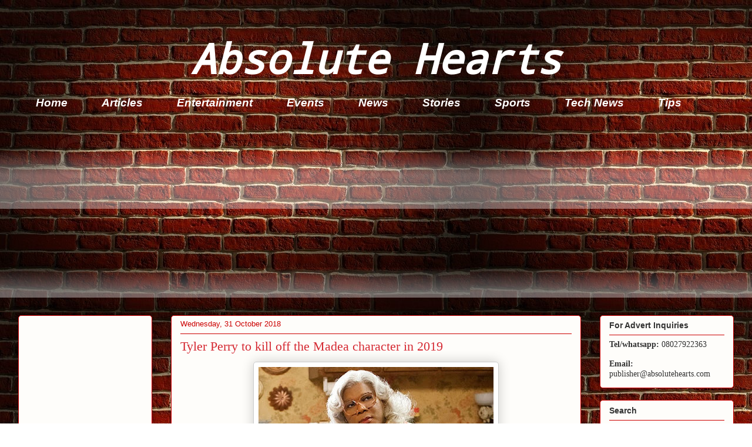

--- FILE ---
content_type: text/html; charset=UTF-8
request_url: https://www.absolutehearts.com/2018/10/tyler-perry-to-kill-off-madea-character-in-2019.html
body_size: 18411
content:
<!DOCTYPE html>
<html class='v2' dir='ltr' xmlns='http://www.w3.org/1999/xhtml' xmlns:b='http://www.google.com/2005/gml/b' xmlns:data='http://www.google.com/2005/gml/data' xmlns:expr='http://www.google.com/2005/gml/expr'>
<head>
<link href='https://www.blogger.com/static/v1/widgets/335934321-css_bundle_v2.css' rel='stylesheet' type='text/css'/>
<!-- Global site tag (gtag.js) - Google Analytics -->
<script async='async' src='https://www.googletagmanager.com/gtag/js?id=UA-63608272-1'></script>
<script>
  window.dataLayer = window.dataLayer || [];
  function gtag(){dataLayer.push(arguments);}
  gtag('js', new Date());

  gtag('config', 'UA-63608272-1');
</script>
<meta content='fm7Zc-xTano3VGyxnVrZ76rwZ9uz5PlGI1pq-oqxlrY' name='google-site-verification'/>
<meta content='gHabzh_kkhqovR-o3QOBkIPdFZE' name='alexaVerifyID'/>
<meta content='width=1100' name='viewport'/>
<meta content='text/html; charset=UTF-8' http-equiv='Content-Type'/>
<meta content='blogger' name='generator'/>
<link href='https://www.absolutehearts.com/favicon.ico' rel='icon' type='image/x-icon'/>
<link href='https://www.absolutehearts.com/2018/10/tyler-perry-to-kill-off-madea-character-in-2019.html' rel='canonical'/>
<link rel="alternate" type="application/atom+xml" title="Absolute Hearts - Atom" href="https://www.absolutehearts.com/feeds/posts/default" />
<link rel="alternate" type="application/rss+xml" title="Absolute Hearts - RSS" href="https://www.absolutehearts.com/feeds/posts/default?alt=rss" />
<link rel="service.post" type="application/atom+xml" title="Absolute Hearts - Atom" href="https://www.blogger.com/feeds/5338966695755186602/posts/default" />

<link rel="alternate" type="application/atom+xml" title="Absolute Hearts - Atom" href="https://www.absolutehearts.com/feeds/254791596826689148/comments/default" />
<!--Can't find substitution for tag [blog.ieCssRetrofitLinks]-->
<link href='https://blogger.googleusercontent.com/img/b/R29vZ2xl/AVvXsEg8uEK2eMbgq86UWmT8Fv2Fn8xC_asB5HFhQgXUJg1xKbqwCpw7nkK70AI45wp6jJCLHQxeolLrBV5NTSV0UmAEBvZgK44Embpw7RBLWlgi4slceOw5DloIfdGmY4CEtC7STcwPkVhtgA0/s400/Tyler+Perry-absolute+hearts.jpg' rel='image_src'/>
<meta content='According to Tyler Perry, the days of his famous onscreen character Madea are coming to an end.' name='description'/>
<meta content='https://www.absolutehearts.com/2018/10/tyler-perry-to-kill-off-madea-character-in-2019.html' property='og:url'/>
<meta content='Tyler Perry to kill off the Madea character in 2019' property='og:title'/>
<meta content='According to Tyler Perry, the days of his famous onscreen character Madea are coming to an end.' property='og:description'/>
<meta content='https://blogger.googleusercontent.com/img/b/R29vZ2xl/AVvXsEg8uEK2eMbgq86UWmT8Fv2Fn8xC_asB5HFhQgXUJg1xKbqwCpw7nkK70AI45wp6jJCLHQxeolLrBV5NTSV0UmAEBvZgK44Embpw7RBLWlgi4slceOw5DloIfdGmY4CEtC7STcwPkVhtgA0/w1200-h630-p-k-no-nu/Tyler+Perry-absolute+hearts.jpg' property='og:image'/>
<title>Absolute Hearts: Tyler Perry to kill off the Madea character in 2019</title>
<style type='text/css'>@font-face{font-family:'Droid Sans Mono';font-style:normal;font-weight:400;font-display:swap;src:url(//fonts.gstatic.com/s/droidsansmono/v21/6NUO8FuJNQ2MbkrZ5-J8lKFrp7pRef2rUGIW9g.woff2)format('woff2');unicode-range:U+0000-00FF,U+0131,U+0152-0153,U+02BB-02BC,U+02C6,U+02DA,U+02DC,U+0304,U+0308,U+0329,U+2000-206F,U+20AC,U+2122,U+2191,U+2193,U+2212,U+2215,U+FEFF,U+FFFD;}</style>
<style id='page-skin-1' type='text/css'><!--
/*
-----------------------------------------------
Blogger Template Style
Name:     Awesome Inc.
Designer: Tina Chen
URL:      tinachen.org
----------------------------------------------- */
/* Variable definitions
====================
<Variable name="keycolor" description="Main Color" type="color" default="#ffffff"/>
<Group description="Page" selector="body">
<Variable name="body.font" description="Font" type="font"
default="normal normal 13px Arial, Tahoma, Helvetica, FreeSans, sans-serif"/>
<Variable name="body.background.color" description="Background Color" type="color" default="#000000"/>
<Variable name="body.text.color" description="Text Color" type="color" default="#ffffff"/>
</Group>
<Group description="Links" selector=".main-inner">
<Variable name="link.color" description="Link Color" type="color" default="#888888"/>
<Variable name="link.visited.color" description="Visited Color" type="color" default="#444444"/>
<Variable name="link.hover.color" description="Hover Color" type="color" default="#cccccc"/>
</Group>
<Group description="Blog Title" selector=".header h1">
<Variable name="header.font" description="Title Font" type="font"
default="normal bold 40px Arial, Tahoma, Helvetica, FreeSans, sans-serif"/>
<Variable name="header.text.color" description="Title Color" type="color" default="#333333" />
<Variable name="header.background.color" description="Header Background" type="color" default="transparent" />
</Group>
<Group description="Blog Description" selector=".header .description">
<Variable name="description.font" description="Font" type="font"
default="normal normal 14px Arial, Tahoma, Helvetica, FreeSans, sans-serif"/>
<Variable name="description.text.color" description="Text Color" type="color"
default="#333333" />
</Group>
<Group description="Tabs Text" selector=".tabs-inner .widget li a">
<Variable name="tabs.font" description="Font" type="font"
default="normal bold 14px Arial, Tahoma, Helvetica, FreeSans, sans-serif"/>
<Variable name="tabs.text.color" description="Text Color" type="color" default="#333333"/>
<Variable name="tabs.selected.text.color" description="Selected Color" type="color" default="#ffffff"/>
</Group>
<Group description="Tabs Background" selector=".tabs-outer .PageList">
<Variable name="tabs.background.color" description="Background Color" type="color" default="#141414"/>
<Variable name="tabs.selected.background.color" description="Selected Color" type="color" default="#444444"/>
<Variable name="tabs.border.color" description="Border Color" type="color" default="#cc0000"/>
</Group>
<Group description="Date Header" selector=".main-inner .widget h2.date-header, .main-inner .widget h2.date-header span">
<Variable name="date.font" description="Font" type="font"
default="normal normal 14px Arial, Tahoma, Helvetica, FreeSans, sans-serif"/>
<Variable name="date.text.color" description="Text Color" type="color" default="#666666"/>
<Variable name="date.border.color" description="Border Color" type="color" default="#cc0000"/>
</Group>
<Group description="Post Title" selector="h3.post-title, h4, h3.post-title a">
<Variable name="post.title.font" description="Font" type="font"
default="normal bold 22px Arial, Tahoma, Helvetica, FreeSans, sans-serif"/>
<Variable name="post.title.text.color" description="Text Color" type="color" default="#333333"/>
</Group>
<Group description="Post Background" selector=".post">
<Variable name="post.background.color" description="Background Color" type="color" default="#fefdfa" />
<Variable name="post.border.color" description="Border Color" type="color" default="#cc0000" />
<Variable name="post.border.bevel.color" description="Bevel Color" type="color" default="#cc0000"/>
</Group>
<Group description="Gadget Title" selector="h2">
<Variable name="widget.title.font" description="Font" type="font"
default="normal bold 14px Arial, Tahoma, Helvetica, FreeSans, sans-serif"/>
<Variable name="widget.title.text.color" description="Text Color" type="color" default="#333333"/>
</Group>
<Group description="Gadget Text" selector=".sidebar .widget">
<Variable name="widget.font" description="Font" type="font"
default="normal normal 14px Arial, Tahoma, Helvetica, FreeSans, sans-serif"/>
<Variable name="widget.text.color" description="Text Color" type="color" default="#333333"/>
<Variable name="widget.alternate.text.color" description="Alternate Color" type="color" default="#666666"/>
</Group>
<Group description="Gadget Links" selector=".sidebar .widget">
<Variable name="widget.link.color" description="Link Color" type="color" default="#d52a33"/>
<Variable name="widget.link.visited.color" description="Visited Color" type="color" default="#7d181e"/>
<Variable name="widget.link.hover.color" description="Hover Color" type="color" default="#ff9900"/>
</Group>
<Group description="Gadget Background" selector=".sidebar .widget">
<Variable name="widget.background.color" description="Background Color" type="color" default="#141414"/>
<Variable name="widget.border.color" description="Border Color" type="color" default="#222222"/>
<Variable name="widget.border.bevel.color" description="Bevel Color" type="color" default="#000000"/>
</Group>
<Group description="Sidebar Background" selector=".column-left-inner .column-right-inner">
<Variable name="widget.outer.background.color" description="Background Color" type="color" default="transparent" />
</Group>
<Group description="Images" selector=".main-inner">
<Variable name="image.background.color" description="Background Color" type="color" default="transparent"/>
<Variable name="image.border.color" description="Border Color" type="color" default="transparent"/>
</Group>
<Group description="Feed" selector=".blog-feeds">
<Variable name="feed.text.color" description="Text Color" type="color" default="#333333"/>
</Group>
<Group description="Feed Links" selector=".blog-feeds">
<Variable name="feed.link.color" description="Link Color" type="color" default="#d52a33"/>
<Variable name="feed.link.visited.color" description="Visited Color" type="color" default="#7d181e"/>
<Variable name="feed.link.hover.color" description="Hover Color" type="color" default="#ff9900"/>
</Group>
<Group description="Pager" selector=".blog-pager">
<Variable name="pager.background.color" description="Background Color" type="color" default="#fefdfa" />
</Group>
<Group description="Footer" selector=".footer-outer">
<Variable name="footer.background.color" description="Background Color" type="color" default="#fefdfa" />
<Variable name="footer.text.color" description="Text Color" type="color" default="#333333" />
</Group>
<Variable name="title.shadow.spread" description="Title Shadow" type="length" default="-1px" min="-1px" max="100px"/>
<Variable name="body.background" description="Body Background" type="background"
color="#ffffff"
default="$(color) none repeat scroll top left"/>
<Variable name="body.background.gradient.cap" description="Body Gradient Cap" type="url"
default="none"/>
<Variable name="body.background.size" description="Body Background Size" type="string" default="auto"/>
<Variable name="tabs.background.gradient" description="Tabs Background Gradient" type="url"
default="none"/>
<Variable name="header.background.gradient" description="Header Background Gradient" type="url" default="none" />
<Variable name="header.padding.top" description="Header Top Padding" type="length" default="22px" min="0" max="100px"/>
<Variable name="header.margin.top" description="Header Top Margin" type="length" default="0" min="0" max="100px"/>
<Variable name="header.margin.bottom" description="Header Bottom Margin" type="length" default="0" min="0" max="100px"/>
<Variable name="widget.padding.top" description="Widget Padding Top" type="length" default="8px" min="0" max="20px"/>
<Variable name="widget.padding.side" description="Widget Padding Side" type="length" default="15px" min="0" max="100px"/>
<Variable name="widget.outer.margin.top" description="Widget Top Margin" type="length" default="0" min="0" max="100px"/>
<Variable name="widget.outer.background.gradient" description="Gradient" type="url" default="none" />
<Variable name="widget.border.radius" description="Gadget Border Radius" type="length" default="0" min="0" max="100px"/>
<Variable name="outer.shadow.spread" description="Outer Shadow Size" type="length" default="0" min="0" max="100px"/>
<Variable name="date.header.border.radius.top" description="Date Header Border Radius Top" type="length" default="0" min="0" max="100px"/>
<Variable name="date.header.position" description="Date Header Position" type="length" default="15px" min="0" max="100px"/>
<Variable name="date.space" description="Date Space" type="length" default="30px" min="0" max="100px"/>
<Variable name="date.position" description="Date Float" type="string" default="static" />
<Variable name="date.padding.bottom" description="Date Padding Bottom" type="length" default="0" min="0" max="100px"/>
<Variable name="date.border.size" description="Date Border Size" type="length" default="0" min="0" max="10px"/>
<Variable name="date.background" description="Date Background" type="background" color="transparent"
default="$(color) none no-repeat scroll top left" />
<Variable name="date.first.border.radius.top" description="Date First top radius" type="length" default="5px" min="0" max="100px"/>
<Variable name="date.last.space.bottom" description="Date Last Space Bottom" type="length"
default="20px" min="0" max="100px"/>
<Variable name="date.last.border.radius.bottom" description="Date Last bottom radius" type="length" default="5px" min="0" max="100px"/>
<Variable name="post.first.padding.top" description="First Post Padding Top" type="length" default="0" min="0" max="100px"/>
<Variable name="image.shadow.spread" description="Image Shadow Size" type="length" default="0" min="0" max="100px"/>
<Variable name="image.border.radius" description="Image Border Radius" type="length" default="0" min="0" max="100px"/>
<Variable name="separator.outdent" description="Separator Outdent" type="length" default="15px" min="0" max="100px"/>
<Variable name="title.separator.border.size" description="Widget Title Border Size" type="length" default="1px" min="0" max="10px"/>
<Variable name="list.separator.border.size" description="List Separator Border Size" type="length" default="1px" min="0" max="10px"/>
<Variable name="shadow.spread" description="Shadow Size" type="length" default="0" min="0" max="100px"/>
<Variable name="startSide" description="Side where text starts in blog language" type="automatic" default="left"/>
<Variable name="endSide" description="Side where text ends in blog language" type="automatic" default="right"/>
<Variable name="date.side" description="Side where date header is placed" type="string" default="right"/>
<Variable name="pager.border.radius.top" description="Pager Border Top Radius" type="length" default="5px" min="0" max="100px"/>
<Variable name="pager.space.top" description="Pager Top Space" type="length" default="1em" min="0" max="20em"/>
<Variable name="footer.background.gradient" description="Background Gradient" type="url" default="none" />
<Variable name="mobile.background.size" description="Mobile Background Size" type="string"
default="auto"/>
<Variable name="mobile.background.overlay" description="Mobile Background Overlay" type="string"
default="transparent none repeat scroll top left"/>
<Variable name="mobile.button.color" description="Mobile Button Color" type="color" default="#ffffff" />
*/
/* Content
----------------------------------------------- */
body {
font: normal normal 13px Arial, Tahoma, Helvetica, FreeSans, sans-serif;
color: #333333;
background: #ffffff url(//3.bp.blogspot.com/-MOUsi8vR5dI/WmJyusF09SI/AAAAAAAAQbk/LqBj0b8-gfwQMrmfd_4HpiXPLqhRTEKjACK4BGAYYCw/s0/red-bricks.jpg) repeat scroll top left;
}
html body .content-outer {
min-width: 0;
max-width: 100%;
width: 100%;
}
a:link {
text-decoration: none;
color: #d52a33;
}
a:visited {
text-decoration: none;
color: #7d181e;
}
a:hover {
text-decoration: underline;
color: #ff9900;
}
.body-fauxcolumn-outer .cap-top {
position: absolute;
z-index: 1;
height: 276px;
width: 100%;
background: transparent none repeat-x scroll top left;
_background-image: none;
}
/* Columns
----------------------------------------------- */
.content-inner {
padding: 0;
}
.header-inner .section {
margin: 0 16px;
}
.tabs-inner .section {
margin: 0 16px;
}
.main-inner {
padding-top: 30px;
}
.main-inner .column-center-inner,
.main-inner .column-left-inner,
.main-inner .column-right-inner {
padding: 0 5px;
}
*+html body .main-inner .column-center-inner {
margin-top: -30px;
}
#layout .main-inner .column-center-inner {
margin-top: 0;
}
/* Header
----------------------------------------------- */
.header-outer {
margin: 0 0 0 0;
background: rgba(0, 0, 0, 0) none repeat scroll 0 0;
}
.Header h1 {
font: italic bold 70px Droid Sans Mono;
color: #ffffff;
text-shadow: 0 0 -1px #000000;
}
.Header h1 a {
color: #ffffff;
}
.Header .description {
font: normal normal 20px Georgia, Utopia, 'Palatino Linotype', Palatino, serif;
color: #fefdfa;
}
.header-inner .Header .titlewrapper,
.header-inner .Header .descriptionwrapper {
padding-left: 0;
padding-right: 0;
margin-bottom: 0;
}
.header-inner .Header .titlewrapper {
padding-top: 22px;
}
/* Tabs
----------------------------------------------- */
.tabs-outer {
overflow: hidden;
position: relative;
background: transparent url(//www.blogblog.com/1kt/awesomeinc/tabs_gradient_light.png) repeat scroll 0 0;
}
#layout .tabs-outer {
overflow: visible;
}
.tabs-cap-top, .tabs-cap-bottom {
position: absolute;
width: 100%;
border-top: 1px solid transparent;
}
.tabs-cap-bottom {
bottom: 0;
}
.tabs-inner .widget li a {
display: inline-block;
margin: 0;
padding: .6em 1.5em;
font: italic bold 19px Arial, Tahoma, Helvetica, FreeSans, sans-serif;
color: #ffffff;
border-top: 1px solid transparent;
border-bottom: 1px solid transparent;
border-left: 1px solid transparent;
height: 16px;
line-height: 16px;
}
.tabs-inner .widget li:last-child a {
border-right: 1px solid transparent;
}
.tabs-inner .widget li.selected a, .tabs-inner .widget li a:hover {
background: #990000 url(//www.blogblog.com/1kt/awesomeinc/tabs_gradient_light.png) repeat-x scroll 0 -100px;
color: #ffffff;
}
/* Headings
----------------------------------------------- */
h2 {
font: normal bold 14px Arial, Tahoma, Helvetica, FreeSans, sans-serif;
color: #333333;
}
/* Widgets
----------------------------------------------- */
.main-inner .section {
margin: 0 27px;
padding: 0;
}
.main-inner .column-left-outer,
.main-inner .column-right-outer {
margin-top: 0;
}
#layout .main-inner .column-left-outer,
#layout .main-inner .column-right-outer {
margin-top: 0;
}
.main-inner .column-left-inner,
.main-inner .column-right-inner {
background: transparent none repeat 0 0;
-moz-box-shadow: 0 0 0 rgba(0, 0, 0, .2);
-webkit-box-shadow: 0 0 0 rgba(0, 0, 0, .2);
-goog-ms-box-shadow: 0 0 0 rgba(0, 0, 0, .2);
box-shadow: 0 0 0 rgba(0, 0, 0, .2);
-moz-border-radius: 5px;
-webkit-border-radius: 5px;
-goog-ms-border-radius: 5px;
border-radius: 5px;
}
#layout .main-inner .column-left-inner,
#layout .main-inner .column-right-inner {
margin-top: 0;
}
.sidebar .widget {
font: normal normal 14px Arial, Tahoma, Helvetica, FreeSans, sans-serif;
color: #333333;
}
.sidebar .widget a:link {
color: #d52a33;
}
.sidebar .widget a:visited {
color: #7d181e;
}
.sidebar .widget a:hover {
color: #d52a33;
}
.sidebar .widget h2 {
text-shadow: 0 0 -1px #000000;
}
.main-inner .widget {
background-color: #fefdfa;
border: 1px solid #cc0000;
padding: 0 15px 15px;
margin: 20px -16px;
-moz-box-shadow: 0 0 20px rgba(0, 0, 0, .2);
-webkit-box-shadow: 0 0 20px rgba(0, 0, 0, .2);
-goog-ms-box-shadow: 0 0 20px rgba(0, 0, 0, .2);
box-shadow: 0 0 20px rgba(0, 0, 0, .2);
-moz-border-radius: 5px;
-webkit-border-radius: 5px;
-goog-ms-border-radius: 5px;
border-radius: 5px;
}
.main-inner .widget h2 {
margin: 0 -0;
padding: .6em 0 .5em;
border-bottom: 1px solid transparent;
}
.footer-inner .widget h2 {
padding: 0 0 .4em;
border-bottom: 1px solid transparent;
}
.main-inner .widget h2 + div, .footer-inner .widget h2 + div {
border-top: 1px solid #cc0000;
padding-top: 8px;
}
.main-inner .widget .widget-content {
margin: 0 -0;
padding: 7px 0 0;
}
.main-inner .widget ul, .main-inner .widget #ArchiveList ul.flat {
margin: -8px -15px 0;
padding: 0;
list-style: none;
}
.main-inner .widget #ArchiveList {
margin: -8px 0 0;
}
.main-inner .widget ul li, .main-inner .widget #ArchiveList ul.flat li {
padding: .5em 15px;
text-indent: 0;
color: #666666;
border-top: 0 solid #cc0000;
border-bottom: 1px solid transparent;
}
.main-inner .widget #ArchiveList ul li {
padding-top: .25em;
padding-bottom: .25em;
}
.main-inner .widget ul li:first-child, .main-inner .widget #ArchiveList ul.flat li:first-child {
border-top: none;
}
.main-inner .widget ul li:last-child, .main-inner .widget #ArchiveList ul.flat li:last-child {
border-bottom: none;
}
.post-body {
position: relative;
}
.main-inner .widget .post-body ul {
padding: 0 2.5em;
margin: .5em 0;
list-style: disc;
}
.main-inner .widget .post-body ul li {
padding: 0.25em 0;
margin-bottom: .25em;
color: #333333;
border: none;
}
.footer-inner .widget ul {
padding: 0;
list-style: none;
}
.widget .zippy {
color: #666666;
}
/* Posts
----------------------------------------------- */
body .main-inner .Blog {
padding: 0;
margin-bottom: 1em;
background-color: transparent;
border: none;
-moz-box-shadow: 0 0 0 rgba(0, 0, 0, 0);
-webkit-box-shadow: 0 0 0 rgba(0, 0, 0, 0);
-goog-ms-box-shadow: 0 0 0 rgba(0, 0, 0, 0);
box-shadow: 0 0 0 rgba(0, 0, 0, 0);
}
.main-inner .section:last-child .Blog:last-child {
padding: 0;
margin-bottom: 1em;
}
.main-inner .widget h2.date-header {
margin: 0 -15px 1px;
padding: 0 0 0 0;
font: normal normal 13px Arial, Tahoma, Helvetica, FreeSans, sans-serif;
color: #cc0000;
background: transparent none no-repeat scroll top left;
border-top: 0 solid transparent;
border-bottom: 1px solid transparent;
-moz-border-radius-topleft: 0;
-moz-border-radius-topright: 0;
-webkit-border-top-left-radius: 0;
-webkit-border-top-right-radius: 0;
border-top-left-radius: 0;
border-top-right-radius: 0;
position: static;
bottom: 100%;
right: 15px;
text-shadow: 0 0 -1px #000000;
}
.main-inner .widget h2.date-header span {
font: normal normal 13px Arial, Tahoma, Helvetica, FreeSans, sans-serif;
display: block;
padding: .5em 15px;
border-left: 0 solid transparent;
border-right: 0 solid transparent;
}
.date-outer {
position: relative;
margin: 30px 0 20px;
padding: 0 15px;
background-color: #fefdfa;
border: 1px solid #cc0000;
-moz-box-shadow: 0 0 20px rgba(0, 0, 0, .2);
-webkit-box-shadow: 0 0 20px rgba(0, 0, 0, .2);
-goog-ms-box-shadow: 0 0 20px rgba(0, 0, 0, .2);
box-shadow: 0 0 20px rgba(0, 0, 0, .2);
-moz-border-radius: 5px;
-webkit-border-radius: 5px;
-goog-ms-border-radius: 5px;
border-radius: 5px;
}
.date-outer:first-child {
margin-top: 0;
}
.date-outer:last-child {
margin-bottom: 20px;
-moz-border-radius-bottomleft: 5px;
-moz-border-radius-bottomright: 5px;
-webkit-border-bottom-left-radius: 5px;
-webkit-border-bottom-right-radius: 5px;
-goog-ms-border-bottom-left-radius: 5px;
-goog-ms-border-bottom-right-radius: 5px;
border-bottom-left-radius: 5px;
border-bottom-right-radius: 5px;
}
.date-posts {
margin: 0 -0;
padding: 0 0;
clear: both;
}
.post-outer, .inline-ad {
border-top: 1px solid #cc0000;
margin: 0 -0;
padding: 15px 0;
}
.post-outer {
padding-bottom: 10px;
}
.post-outer:first-child {
padding-top: 0;
border-top: none;
}
.post-outer:last-child, .inline-ad:last-child {
border-bottom: none;
}
.post-body {
position: relative;
}
.post-body img {
padding: 8px;
background: #ffffff;
border: 1px solid #cccccc;
-moz-box-shadow: 0 0 20px rgba(0, 0, 0, .2);
-webkit-box-shadow: 0 0 20px rgba(0, 0, 0, .2);
box-shadow: 0 0 20px rgba(0, 0, 0, .2);
-moz-border-radius: 5px;
-webkit-border-radius: 5px;
border-radius: 5px;
}
h3.post-title, h4 {
font: normal normal 22px Georgia, Utopia, 'Palatino Linotype', Palatino, serif;
color: #d52a33;
}
h3.post-title a {
font: normal normal 22px Georgia, Utopia, 'Palatino Linotype', Palatino, serif;
color: #d52a33;
}
h3.post-title a:hover {
color: #ff9900;
text-decoration: underline;
}
.post-header {
margin: 0 0 1em;
}
.post-body {
line-height: 1.4;
}
.post-outer h2 {
color: #333333;
}
.post-footer {
margin: 1.5em 0 0;
}
#blog-pager {
padding: 15px;
font-size: 120%;
background-color: #fefdfa;
border: 1px solid #cc0000;
-moz-box-shadow: 0 0 20px rgba(0, 0, 0, .2);
-webkit-box-shadow: 0 0 20px rgba(0, 0, 0, .2);
-goog-ms-box-shadow: 0 0 20px rgba(0, 0, 0, .2);
box-shadow: 0 0 20px rgba(0, 0, 0, .2);
-moz-border-radius: 5px;
-webkit-border-radius: 5px;
-goog-ms-border-radius: 5px;
border-radius: 5px;
-moz-border-radius-topleft: 5px;
-moz-border-radius-topright: 5px;
-webkit-border-top-left-radius: 5px;
-webkit-border-top-right-radius: 5px;
-goog-ms-border-top-left-radius: 5px;
-goog-ms-border-top-right-radius: 5px;
border-top-left-radius: 5px;
border-top-right-radius-topright: 5px;
margin-top: 1em;
}
.blog-feeds, .post-feeds {
margin: 1em 0;
text-align: center;
color: #333333;
}
.blog-feeds a, .post-feeds a {
color: #d52a33;
}
.blog-feeds a:visited, .post-feeds a:visited {
color: #7d181e;
}
.blog-feeds a:hover, .post-feeds a:hover {
color: #d52a33;
}
.post-outer .comments {
margin-top: 2em;
}
/* Comments
----------------------------------------------- */
.comments .comments-content .icon.blog-author {
background-repeat: no-repeat;
background-image: url([data-uri]);
}
.comments .comments-content .loadmore a {
border-top: 1px solid transparent;
border-bottom: 1px solid transparent;
}
.comments .continue {
border-top: 2px solid transparent;
}
/* Footer
----------------------------------------------- */
.footer-outer {
margin: -20px 0 -1px;
padding: 20px 0 0;
color: #333333;
overflow: hidden;
}
.footer-fauxborder-left {
border-top: 1px solid #cc0000;
background: #fefdfa none repeat scroll 0 0;
-moz-box-shadow: 0 0 20px rgba(0, 0, 0, .2);
-webkit-box-shadow: 0 0 20px rgba(0, 0, 0, .2);
-goog-ms-box-shadow: 0 0 20px rgba(0, 0, 0, .2);
box-shadow: 0 0 20px rgba(0, 0, 0, .2);
margin: 0 -20px;
}
/* Mobile
----------------------------------------------- */
body.mobile {
background-size: auto;
}
.mobile .body-fauxcolumn-outer {
background: transparent none repeat scroll top left;
}
*+html body.mobile .main-inner .column-center-inner {
margin-top: 0;
}
.mobile .main-inner .widget {
padding: 0 0 15px;
}
.mobile .main-inner .widget h2 + div,
.mobile .footer-inner .widget h2 + div {
border-top: none;
padding-top: 0;
}
.mobile .footer-inner .widget h2 {
padding: 0.5em 0;
border-bottom: none;
}
.mobile .main-inner .widget .widget-content {
margin: 0;
padding: 7px 0 0;
}
.mobile .main-inner .widget ul,
.mobile .main-inner .widget #ArchiveList ul.flat {
margin: 0 -15px 0;
}
.mobile .main-inner .widget h2.date-header {
right: 0;
}
.mobile .date-header span {
padding: 0.4em 0;
}
.mobile .date-outer:first-child {
margin-bottom: 0;
border: 1px solid #cc0000;
-moz-border-radius-topleft: 5px;
-moz-border-radius-topright: 5px;
-webkit-border-top-left-radius: 5px;
-webkit-border-top-right-radius: 5px;
-goog-ms-border-top-left-radius: 5px;
-goog-ms-border-top-right-radius: 5px;
border-top-left-radius: 5px;
border-top-right-radius: 5px;
}
.mobile .date-outer {
border-color: #cc0000;
border-width: 0 1px 1px;
}
.mobile .date-outer:last-child {
margin-bottom: 0;
}
.mobile .main-inner {
padding: 0;
}
.mobile .header-inner .section {
margin: 0;
}
.mobile .post-outer, .mobile .inline-ad {
padding: 5px 0;
}
.mobile .tabs-inner .section {
margin: 0 10px;
}
.mobile .main-inner .widget h2 {
margin: 0;
padding: 0;
}
.mobile .main-inner .widget h2.date-header span {
padding: 0;
}
.mobile .main-inner .widget .widget-content {
margin: 0;
padding: 7px 0 0;
}
.mobile #blog-pager {
border: 1px solid transparent;
background: #fefdfa none repeat scroll 0 0;
}
.mobile .main-inner .column-left-inner,
.mobile .main-inner .column-right-inner {
background: transparent none repeat 0 0;
-moz-box-shadow: none;
-webkit-box-shadow: none;
-goog-ms-box-shadow: none;
box-shadow: none;
}
.mobile .date-posts {
margin: 0;
padding: 0;
}
.mobile .footer-fauxborder-left {
margin: 0;
border-top: inherit;
}
.mobile .main-inner .section:last-child .Blog:last-child {
margin-bottom: 0;
}
.mobile-index-contents {
color: #333333;
}
.mobile .mobile-link-button {
background: #d52a33 url(//www.blogblog.com/1kt/awesomeinc/tabs_gradient_light.png) repeat scroll 0 0;
}
.mobile-link-button a:link, .mobile-link-button a:visited {
color: #ffffff;
}
.mobile .tabs-inner .PageList .widget-content {
background: transparent;
border-top: 1px solid;
border-color: transparent;
color: #ffffff;
}
.mobile .tabs-inner .PageList .widget-content .pagelist-arrow {
border-left: 1px solid transparent;
}
#header-inner {text-align: center ;}
--></style>
<style id='template-skin-1' type='text/css'><!--
body {
min-width: 1250px;
}
.content-outer, .content-fauxcolumn-outer, .region-inner {
min-width: 1250px;
max-width: 1250px;
_width: 1250px;
}
.main-inner .columns {
padding-left: 260px;
padding-right: 260px;
}
.main-inner .fauxcolumn-center-outer {
left: 260px;
right: 260px;
/* IE6 does not respect left and right together */
_width: expression(this.parentNode.offsetWidth -
parseInt("260px") -
parseInt("260px") + 'px');
}
.main-inner .fauxcolumn-left-outer {
width: 260px;
}
.main-inner .fauxcolumn-right-outer {
width: 260px;
}
.main-inner .column-left-outer {
width: 260px;
right: 100%;
margin-left: -260px;
}
.main-inner .column-right-outer {
width: 260px;
margin-right: -260px;
}
#layout {
min-width: 0;
}
#layout .content-outer {
min-width: 0;
width: 800px;
}
#layout .region-inner {
min-width: 0;
width: auto;
}
body#layout div.add_widget {
padding: 8px;
}
body#layout div.add_widget a {
margin-left: 32px;
}
--></style>
<!-- Facebook Pixel Code -->
<script>
  !function(f,b,e,v,n,t,s)
  {if(f.fbq)return;n=f.fbq=function(){n.callMethod?
  n.callMethod.apply(n,arguments):n.queue.push(arguments)};
  if(!f._fbq)f._fbq=n;n.push=n;n.loaded=!0;n.version='2.0';
  n.queue=[];t=b.createElement(e);t.async=!0;
  t.src=v;s=b.getElementsByTagName(e)[0];
  s.parentNode.insertBefore(t,s)}(window, document,'script',
  'https://connect.facebook.net/en_US/fbevents.js');
  fbq('init', '1682450352014759');
  fbq('track', 'PageView');
</script>
<noscript><img height='1' src='https://www.facebook.com/tr?id=1682450352014759&ev;=PageView&noscript;=1' style='display:none' width='1'/></noscript>
<!-- End Facebook Pixel Code -->
<script async='async' src='//pagead2.googlesyndication.com/pagead/js/adsbygoogle.js'></script>
<script>
     (adsbygoogle = window.adsbygoogle || []).push({
          google_ad_client: "ca-pub-7184158954412173",
          enable_page_level_ads: true
     });
</script>
<script async='async' data-ad-client='ca-pub-5734985887876433' src='https://pagead2.googlesyndication.com/pagead/js/adsbygoogle.js'></script>
<script async='async' src='https://fundingchoicesmessages.google.com/i/pub-5734985887876433?ers=1'></script><script>(function() {function signalGooglefcPresent() {if (!window.frames['googlefcPresent']) {if (document.body) {const iframe = document.createElement('iframe'); iframe.style = 'width: 0; height: 0; border: none; z-index: -1000; left: -1000px; top: -1000px;'; iframe.style.display = 'none'; iframe.name = 'googlefcPresent'; document.body.appendChild(iframe);} else {setTimeout(signalGooglefcPresent, 0);}}}signalGooglefcPresent();})();</script>
<script async='async' crossorigin='anonymous' src='https://pagead2.googlesyndication.com/pagead/js/adsbygoogle.js?client=ca-pub-5734985887876433'></script>
<script async='async' crossorigin='anonymous' src='https://pagead2.googlesyndication.com/pagead/js/adsbygoogle.js?client=ca-pub-7184158954412173'></script>
<link href='https://www.blogger.com/dyn-css/authorization.css?targetBlogID=5338966695755186602&amp;zx=f1d738b1-bb6d-4252-921d-eaa6a7eea649' media='none' onload='if(media!=&#39;all&#39;)media=&#39;all&#39;' rel='stylesheet'/><noscript><link href='https://www.blogger.com/dyn-css/authorization.css?targetBlogID=5338966695755186602&amp;zx=f1d738b1-bb6d-4252-921d-eaa6a7eea649' rel='stylesheet'/></noscript>
<meta name='google-adsense-platform-account' content='ca-host-pub-1556223355139109'/>
<meta name='google-adsense-platform-domain' content='blogspot.com'/>

<!-- data-ad-client=ca-pub-5734985887876433 -->

</head>
<body class='loading'>
<div id='fb-root'></div>
<script>(function(d, s, id) {
  var js, fjs = d.getElementsByTagName(s)[0];
  if (d.getElementById(id)) return;
  js = d.createElement(s); js.id = id;
  js.src = "//connect.facebook.net/en_US/sdk.js#xfbml=1&appId=800426956712090&version=v2.0";
  fjs.parentNode.insertBefore(js, fjs);
}(document, 'script', 'facebook-jssdk'));</script>
<div class='navbar no-items section' id='navbar' name='Navbar'>
</div>
<div class='body-fauxcolumns'>
<div class='fauxcolumn-outer body-fauxcolumn-outer'>
<div class='cap-top'>
<div class='cap-left'></div>
<div class='cap-right'></div>
</div>
<div class='fauxborder-left'>
<div class='fauxborder-right'></div>
<div class='fauxcolumn-inner'>
</div>
</div>
<div class='cap-bottom'>
<div class='cap-left'></div>
<div class='cap-right'></div>
</div>
</div>
</div>
<div class='content'>
<div class='content-fauxcolumns'>
<div class='fauxcolumn-outer content-fauxcolumn-outer'>
<div class='cap-top'>
<div class='cap-left'></div>
<div class='cap-right'></div>
</div>
<div class='fauxborder-left'>
<div class='fauxborder-right'></div>
<div class='fauxcolumn-inner'>
</div>
</div>
<div class='cap-bottom'>
<div class='cap-left'></div>
<div class='cap-right'></div>
</div>
</div>
</div>
<div class='content-outer'>
<div class='content-cap-top cap-top'>
<div class='cap-left'></div>
<div class='cap-right'></div>
</div>
<div class='fauxborder-left content-fauxborder-left'>
<div class='fauxborder-right content-fauxborder-right'></div>
<div class='content-inner'>
<header>
<div class='header-outer'>
<div class='header-cap-top cap-top'>
<div class='cap-left'></div>
<div class='cap-right'></div>
</div>
<div class='fauxborder-left header-fauxborder-left'>
<div class='fauxborder-right header-fauxborder-right'></div>
<div class='region-inner header-inner'>
<div class='header section' id='header' name='Header'><div class='widget Header' data-version='1' id='Header1'>
<div id='header-inner'>
<div class='titlewrapper'>
<h1 class='title'>
<a href='https://www.absolutehearts.com/'>
Absolute Hearts
</a>
</h1>
</div>
<div class='descriptionwrapper'>
<p class='description'><span>
</span></p>
</div>
</div>
</div></div>
</div>
</div>
<div class='header-cap-bottom cap-bottom'>
<div class='cap-left'></div>
<div class='cap-right'></div>
</div>
</div>
</header>
<div class='tabs-outer'>
<div class='tabs-cap-top cap-top'>
<div class='cap-left'></div>
<div class='cap-right'></div>
</div>
<div class='fauxborder-left tabs-fauxborder-left'>
<div class='fauxborder-right tabs-fauxborder-right'></div>
<div class='region-inner tabs-inner'>
<div class='tabs section' id='crosscol' name='Cross-column'><div class='widget PageList' data-version='1' id='PageList1'>
<h2>Pages</h2>
<div class='widget-content'>
<ul>
<li>
<a href='https://www.absolutehearts.com/'>Home</a>
</li>
<li>
<a href='http://www.absolutehearts.com/search/label/Articles'>Articles</a>
</li>
<li>
<a href='http://www.absolutehearts.com/search/label/Entertainment'>Entertainment</a>
</li>
<li>
<a href='http://www.absolutehearts.com/search/label/Events'>Events</a>
</li>
<li>
<a href='http://www.absolutehearts.com/search/label/News'>News</a>
</li>
<li>
<a href='http://www.absolutehearts.com/search/label/Stories'>Stories</a>
</li>
<li>
<a href='http://www.absolutehearts.com/search/label/Sports'>Sports</a>
</li>
<li>
<a href='http://absolutehearts.com/search/label/Tech%20News'>Tech News</a>
</li>
<li>
<a href='http://www.absolutehearts.com/search/label/Tips'>Tips</a>
</li>
</ul>
<div class='clear'></div>
</div>
</div></div>
<div class='tabs section' id='crosscol-overflow' name='Cross-Column 2'>
<div class='widget HTML' data-version='1' id='HTML1'>
<div class='widget-content'>
<script async="async" src="https://pagead2.googlesyndication.com/pagead/js/adsbygoogle.js"></script>
<!-- Responsive 1 -->
<ins class="adsbygoogle"
     style="display:block"
     data-ad-client="ca-pub-5734985887876433"
     data-ad-slot="3827448035"
     data-ad-format="auto"
     data-full-width-responsive="true"></ins>
<script>
     (adsbygoogle = window.adsbygoogle || []).push({});
</script>
</div>
<div class='clear'></div>
</div></div>
</div>
</div>
<div class='tabs-cap-bottom cap-bottom'>
<div class='cap-left'></div>
<div class='cap-right'></div>
</div>
</div>
<div class='main-outer'>
<div class='main-cap-top cap-top'>
<div class='cap-left'></div>
<div class='cap-right'></div>
</div>
<div class='fauxborder-left main-fauxborder-left'>
<div class='fauxborder-right main-fauxborder-right'></div>
<div class='region-inner main-inner'>
<div class='columns fauxcolumns'>
<div class='fauxcolumn-outer fauxcolumn-center-outer'>
<div class='cap-top'>
<div class='cap-left'></div>
<div class='cap-right'></div>
</div>
<div class='fauxborder-left'>
<div class='fauxborder-right'></div>
<div class='fauxcolumn-inner'>
</div>
</div>
<div class='cap-bottom'>
<div class='cap-left'></div>
<div class='cap-right'></div>
</div>
</div>
<div class='fauxcolumn-outer fauxcolumn-left-outer'>
<div class='cap-top'>
<div class='cap-left'></div>
<div class='cap-right'></div>
</div>
<div class='fauxborder-left'>
<div class='fauxborder-right'></div>
<div class='fauxcolumn-inner'>
</div>
</div>
<div class='cap-bottom'>
<div class='cap-left'></div>
<div class='cap-right'></div>
</div>
</div>
<div class='fauxcolumn-outer fauxcolumn-right-outer'>
<div class='cap-top'>
<div class='cap-left'></div>
<div class='cap-right'></div>
</div>
<div class='fauxborder-left'>
<div class='fauxborder-right'></div>
<div class='fauxcolumn-inner'>
</div>
</div>
<div class='cap-bottom'>
<div class='cap-left'></div>
<div class='cap-right'></div>
</div>
</div>
<!-- corrects IE6 width calculation -->
<div class='columns-inner'>
<div class='column-center-outer'>
<div class='column-center-inner'>
<div class='main section' id='main' name='Main'><div class='widget Blog' data-version='1' id='Blog1'>
<div class='blog-posts hfeed'>

          <div class="date-outer">
        
<h2 class='date-header'><span>Wednesday, 31 October 2018</span></h2>

          <div class="date-posts">
        
<div class='post-outer'>
<div class='post hentry uncustomized-post-template' itemprop='blogPost' itemscope='itemscope' itemtype='http://schema.org/BlogPosting'>
<meta content='https://blogger.googleusercontent.com/img/b/R29vZ2xl/AVvXsEg8uEK2eMbgq86UWmT8Fv2Fn8xC_asB5HFhQgXUJg1xKbqwCpw7nkK70AI45wp6jJCLHQxeolLrBV5NTSV0UmAEBvZgK44Embpw7RBLWlgi4slceOw5DloIfdGmY4CEtC7STcwPkVhtgA0/s400/Tyler+Perry-absolute+hearts.jpg' itemprop='image_url'/>
<meta content='5338966695755186602' itemprop='blogId'/>
<meta content='254791596826689148' itemprop='postId'/>
<a name='254791596826689148'></a>
<h3 class='post-title entry-title' itemprop='name'>
Tyler Perry to kill off the Madea character in 2019
</h3>
<div class='post-header'>
<div class='post-header-line-1'></div>
</div>
<div class='post-body entry-content' id='post-body-254791596826689148' itemprop='articleBody'>
<div dir="ltr" style="text-align: left;" trbidi="on">
<div class="separator" style="clear: both; text-align: center;">
<a href="https://blogger.googleusercontent.com/img/b/R29vZ2xl/AVvXsEg8uEK2eMbgq86UWmT8Fv2Fn8xC_asB5HFhQgXUJg1xKbqwCpw7nkK70AI45wp6jJCLHQxeolLrBV5NTSV0UmAEBvZgK44Embpw7RBLWlgi4slceOw5DloIfdGmY4CEtC7STcwPkVhtgA0/s1600/Tyler+Perry-absolute+hearts.jpg" imageanchor="1" style="margin-left: 1em; margin-right: 1em;"><img border="0" data-original-height="420" data-original-width="630" height="266" src="https://blogger.googleusercontent.com/img/b/R29vZ2xl/AVvXsEg8uEK2eMbgq86UWmT8Fv2Fn8xC_asB5HFhQgXUJg1xKbqwCpw7nkK70AI45wp6jJCLHQxeolLrBV5NTSV0UmAEBvZgK44Embpw7RBLWlgi4slceOw5DloIfdGmY4CEtC7STcwPkVhtgA0/s400/Tyler+Perry-absolute+hearts.jpg" width="400" /></a></div>
<span style="font-family: inherit;">According to <b>Tyler Perry</b>, the days of his famous onscreen character <b><i>Madea</i></b> are coming to an end. Tyler Perry revealed that he&#8217;s killing off the iconic character next year, nearly two decades after everyone was introduced to the gun-toting grandmother.</span><br />
<a name="more"></a><span style="font-family: inherit;">&#8220;</span><i style="font-family: inherit;">This is it</i><span style="font-family: inherit;">,&#8221; Perry told host Bevy Smith Monday on her SiriusXM radio show, &#8220;Bevelations.&#8221; Madea will make a final cameo in a farewell stage tour and in 2019&#8217;s &#8220;</span><b style="font-family: inherit;"><i>Tyler Perry&#8217;s A Madea Family Funeral,</i></b><span style="font-family: inherit;">&#8221; but based on Perry&#8217;s admission, it may be the profane matriarch being laid to rest.</span><br />
<span style="font-family: inherit;"><br /></span>
<span style="font-family: inherit;">He said &#8220;<i>It&#8217;s time for me to kill that old (expletive). I&#8217;m tired, we&#8217;re gonna say goodbye in 2019, I just don&#8217;t want to be her age, playing her. I Can Do Bad All by Myself</i>.&#8221;</span><br />
<script async="" src="//pagead2.googlesyndication.com/pagead/js/adsbygoogle.js"></script>

<br />
<ins class="adsbygoogle" data-ad-client="ca-pub-7184158954412173" data-ad-format="fluid" data-ad-layout="in-article" data-ad-slot="5038405316" style="display: block; text-align: center;"></ins><script>
     (adsbygoogle = window.adsbygoogle || []).push({});
</script></div>
<div style='clear: both;'></div>
</div>
<div class='post-footer'>
<div class='post-footer-line post-footer-line-1'>
<span class='post-author vcard'>
</span>
<span class='post-timestamp'>
on
<meta content='https://www.absolutehearts.com/2018/10/tyler-perry-to-kill-off-madea-character-in-2019.html' itemprop='url'/>
<a class='timestamp-link' href='https://www.absolutehearts.com/2018/10/tyler-perry-to-kill-off-madea-character-in-2019.html' rel='bookmark' title='permanent link'><abbr class='published' itemprop='datePublished' title='2018-10-31T16:00:00+01:00'>10/31/2018 04:00:00 pm</abbr></a>
</span>
<span class='post-comment-link'>
</span>
<span class='post-icons'>
<span class='item-action'>
<a href='https://www.blogger.com/email-post/5338966695755186602/254791596826689148' title='Email Post'>
<img alt='' class='icon-action' height='13' src='https://resources.blogblog.com/img/icon18_email.gif' width='18'/>
</a>
</span>
<span class='item-control blog-admin pid-1838121387'>
<a href='https://www.blogger.com/post-edit.g?blogID=5338966695755186602&postID=254791596826689148&from=pencil' title='Edit Post'>
<img alt='' class='icon-action' height='18' src='https://resources.blogblog.com/img/icon18_edit_allbkg.gif' width='18'/>
</a>
</span>
</span>
<div class='post-share-buttons goog-inline-block'>
<a class='goog-inline-block share-button sb-email' href='https://www.blogger.com/share-post.g?blogID=5338966695755186602&postID=254791596826689148&target=email' target='_blank' title='Email This'><span class='share-button-link-text'>Email This</span></a><a class='goog-inline-block share-button sb-blog' href='https://www.blogger.com/share-post.g?blogID=5338966695755186602&postID=254791596826689148&target=blog' onclick='window.open(this.href, "_blank", "height=270,width=475"); return false;' target='_blank' title='BlogThis!'><span class='share-button-link-text'>BlogThis!</span></a><a class='goog-inline-block share-button sb-twitter' href='https://www.blogger.com/share-post.g?blogID=5338966695755186602&postID=254791596826689148&target=twitter' target='_blank' title='Share to X'><span class='share-button-link-text'>Share to X</span></a><a class='goog-inline-block share-button sb-facebook' href='https://www.blogger.com/share-post.g?blogID=5338966695755186602&postID=254791596826689148&target=facebook' onclick='window.open(this.href, "_blank", "height=430,width=640"); return false;' target='_blank' title='Share to Facebook'><span class='share-button-link-text'>Share to Facebook</span></a><a class='goog-inline-block share-button sb-pinterest' href='https://www.blogger.com/share-post.g?blogID=5338966695755186602&postID=254791596826689148&target=pinterest' target='_blank' title='Share to Pinterest'><span class='share-button-link-text'>Share to Pinterest</span></a>
</div>
</div>
<div class='post-footer-line post-footer-line-2'>
<span class='post-labels'>
Labels:
<a href='https://www.absolutehearts.com/search/label/Entertainment' rel='tag'>Entertainment</a>
</span>
</div>
<div class='post-footer-line post-footer-line-3'>
<span class='post-location'>
</span>
</div>
</div>
</div>
<div class='comments' id='comments'>
<a name='comments'></a>
<h4>No comments:</h4>
<div id='Blog1_comments-block-wrapper'>
<dl class='avatar-comment-indent' id='comments-block'>
</dl>
</div>
<p class='comment-footer'>
<div class='comment-form'>
<a name='comment-form'></a>
<h4 id='comment-post-message'>Post a Comment</h4>
<p>Contact Us<br />Email: publisher@absolutehearts.com<br />Phone/whatsapp: +2348027922363</p>
<a href='https://www.blogger.com/comment/frame/5338966695755186602?po=254791596826689148&hl=en-GB&saa=85391&origin=https://www.absolutehearts.com' id='comment-editor-src'></a>
<iframe allowtransparency='true' class='blogger-iframe-colorize blogger-comment-from-post' frameborder='0' height='410px' id='comment-editor' name='comment-editor' src='' width='100%'></iframe>
<script src='https://www.blogger.com/static/v1/jsbin/2830521187-comment_from_post_iframe.js' type='text/javascript'></script>
<script type='text/javascript'>
      BLOG_CMT_createIframe('https://www.blogger.com/rpc_relay.html');
    </script>
</div>
</p>
</div>
</div>
<div class='inline-ad'>
</div>

        </div></div>
      
</div>
<div class='blog-pager' id='blog-pager'>
<span id='blog-pager-newer-link'>
<a class='blog-pager-newer-link' href='https://www.absolutehearts.com/2018/11/breaking-jimi-agbaje-picks-running-mate.html' id='Blog1_blog-pager-newer-link' title='Newer Post'>Newer Post</a>
</span>
<span id='blog-pager-older-link'>
<a class='blog-pager-older-link' href='https://www.absolutehearts.com/2018/10/bbnaija-nina-call-out-air-peace-after-surviving-plane-crash.html' id='Blog1_blog-pager-older-link' title='Older Post'>Older Post</a>
</span>
<a class='home-link' href='https://www.absolutehearts.com/'>Home</a>
</div>
<div class='clear'></div>
<div class='post-feeds'>
<div class='feed-links'>
Subscribe to:
<a class='feed-link' href='https://www.absolutehearts.com/feeds/254791596826689148/comments/default' target='_blank' type='application/atom+xml'>Post Comments (Atom)</a>
</div>
</div>
</div></div>
</div>
</div>
<div class='column-left-outer'>
<div class='column-left-inner'>
<aside>
<div class='sidebar section' id='sidebar-left-1'><div class='widget HTML' data-version='1' id='HTML3'>
<div class='widget-content'>
<script async="async" src="https://pagead2.googlesyndication.com/pagead/js/adsbygoogle.js?client=ca-pub-5734985887876433" crossorigin="anonymous"></script>
<!-- Skycrapper responsive -->
<ins class="adsbygoogle"
     style="display:block"
     data-ad-client="ca-pub-5734985887876433"
     data-ad-slot="9458878965"
     data-ad-format="auto"
     data-full-width-responsive="true"></ins>
<script>
     (adsbygoogle = window.adsbygoogle || []).push({});
</script>
</div>
<div class='clear'></div>
</div><div class='widget Text' data-version='1' id='Text2'>
<h2 class='title'>Story Publishing Hotlines</h2>
<div class='widget-content'>
Got A Story To Publish?<div><b>Call:</b> 08027922363<div><b>Email:</b><span style="font-weight: normal;"> publisher@absolutehearts.com</span></div></div>
</div>
<div class='clear'></div>
</div><div class='widget HTML' data-version='1' id='HTML9'>
<h2 class='title'>Follow Us On Twitter</h2>
<div class='widget-content'>
<a href="https://twitter.com/absolutehearts" class="twitter-follow-button" data-show-count="false" data-size="large">Follow @absolutehearts</a>
<script>!function(d,s,id){var js,fjs=d.getElementsByTagName(s)[0],p=/^http:/.test(d.location)?'http':'https';if(!d.getElementById(id)){js=d.createElement(s);js.id=id;js.src=p+'://platform.twitter.com/widgets.js';fjs.parentNode.insertBefore(js,fjs);}}(document, 'script', 'twitter-wjs');</script>
</div>
<div class='clear'></div>
</div><div class='widget PopularPosts' data-version='1' id='PopularPosts1'>
<h2>Most Viewed Posts This Week</h2>
<div class='widget-content popular-posts'>
<ul>
<li>
<div class='item-thumbnail-only'>
<div class='item-title'><a href='https://www.absolutehearts.com/2012/10/the-true-cause-of-fight-davido-and.html'>The true cause of the fight between Davido and Wizkid exposed</a></div>
</div>
<div style='clear: both;'></div>
</li>
<li>
<div class='item-thumbnail-only'>
<div class='item-thumbnail'>
<a href='https://www.absolutehearts.com/2016/01/sony-music-entertainment-releases-press.html' target='_blank'>
<img alt='' border='0' src='https://blogger.googleusercontent.com/img/b/R29vZ2xl/AVvXsEidFpkYB1s-eetBK3n9E8YyMjEeu140tDK62jUnDrTWOxxO2uku2paa23QtkC7xb9epVaz-TPxsYtIcnvDiaMd2LkihMqCVElCCS6N3_1EBRVF_I9YcUiLPt_WzsfgElo9ggLsgaGST03M/w72-h72-p-k-no-nu/Davido-signs-NL.png'/>
</a>
</div>
<div class='item-title'><a href='https://www.absolutehearts.com/2016/01/sony-music-entertainment-releases-press.html'>Sony Music Entertainment Releases Press Statement To Confirm Deal With Davido</a></div>
</div>
<div style='clear: both;'></div>
</li>
<li>
<div class='item-thumbnail-only'>
<div class='item-thumbnail'>
<a href='https://www.absolutehearts.com/2015/10/win-free-ticket-to-miss-tourism-ogun.html' target='_blank'>
<img alt='' border='0' src='https://blogger.googleusercontent.com/img/b/R29vZ2xl/AVvXsEjCi1XvdwyrJCA39v9jajyoLohXaafnPr-lPTmuorHDTTUMxDB8-xNhdZQI_ghXqBLo9KmDpMm0u7Tz8yh2_e7Wf6dtNhNsXAE9mTN5CTztGk-TAW1l4HKRIAOAKsCVwpCyxXDSD0mqb4qq/w72-h72-p-k-no-nu/_VVV_++OFFICIAL+MISS+TOURISM+OGUN+_Wine_+AGL+TECH+l++%2528_%2529_NG__381309.jpeg'/>
</a>
</div>
<div class='item-title'><a href='https://www.absolutehearts.com/2015/10/win-free-ticket-to-miss-tourism-ogun.html'>Win A Free Ticket To Miss Tourism Ogun 2015</a></div>
</div>
<div style='clear: both;'></div>
</li>
<li>
<div class='item-thumbnail-only'>
<div class='item-thumbnail'>
<a href='https://www.absolutehearts.com/2016/08/new-thor-ragnarok-set-photos.html' target='_blank'>
<img alt='' border='0' src='https://blogger.googleusercontent.com/img/b/R29vZ2xl/AVvXsEg4egQO3em6M62ehk7gg5cVMSfFCF4hMwc7ymagVXDOkb8nvbY44R3V121ubnSQZX4tAP-j0gz_8QDen0YhqMvnHgEwETW_T3Tycy62-f5tK8vTknbZmwA5vSZXDy1HnNjz8uW8mQMz-_s/w72-h72-p-k-no-nu/13658517_294139697608625_827589377_n.jpg'/>
</a>
</div>
<div class='item-title'><a href='https://www.absolutehearts.com/2016/08/new-thor-ragnarok-set-photos.html'>New Thor: Ragnarok Set Photos</a></div>
</div>
<div style='clear: both;'></div>
</li>
<li>
<div class='item-thumbnail-only'>
<div class='item-thumbnail'>
<a href='https://www.absolutehearts.com/2024/03/httpswww.absolutehearts.com202403branda-nigeria-launches-first-hybrid-branding-platform-for-businesses-in-nigeria.html' target='_blank'>
<img alt='' border='0' src='https://blogger.googleusercontent.com/img/b/R29vZ2xl/AVvXsEgQJ2SEycG8N1Hxhueo_b0F1NEKfJ0RIuecYHeH6sQhunVVeNf9VhdQ3MdGA-mAOA_WP0w0qFhphZMlk10NgvIqvgK_k-AVedf9MTwTIy1lbOtqEWKUJDsnQvIVHfcoPfpTmXZu5OxK8j6-ainWBxxi4xQjol9xu1AlE9ZRx_HCycnyt3mjqkwCsYBrPwA/w72-h72-p-k-no-nu/WhatsApp%20Image%202024-03-06%20at%2012.26.58%20AM.jpeg'/>
</a>
</div>
<div class='item-title'><a href='https://www.absolutehearts.com/2024/03/httpswww.absolutehearts.com202403branda-nigeria-launches-first-hybrid-branding-platform-for-businesses-in-nigeria.html'>Branda Nigeria Launches the First Hybrid Branding Platform For Businesses in Africa</a></div>
</div>
<div style='clear: both;'></div>
</li>
<li>
<div class='item-thumbnail-only'>
<div class='item-thumbnail'>
<a href='https://www.absolutehearts.com/2020/01/instagram-to-regard-photoshopped-images-as-false-information.html' target='_blank'>
<img alt='' border='0' src='https://blogger.googleusercontent.com/img/b/R29vZ2xl/AVvXsEiStaRTdaUJOOokoqLQYdXnjjxcOOf6eKD0ROkub1G0rnoBQJLNOoSYh1uxSDS4KODLnVOC6MDV5NURwfXsU42wIh7chDKJ6VieLs0tF68T040sNxYHaTsRcunJgg-fACjIjsGWL_yfqJg/w72-h72-p-k-no-nu/Instagram+to+detect+photoshop+images+-absolute+hearts.png'/>
</a>
</div>
<div class='item-title'><a href='https://www.absolutehearts.com/2020/01/instagram-to-regard-photoshopped-images-as-false-information.html'>Instagram to regard photoshopped images as &#8220;False Information&#8221;</a></div>
</div>
<div style='clear: both;'></div>
</li>
<li>
<div class='item-thumbnail-only'>
<div class='item-thumbnail'>
<a href='https://www.absolutehearts.com/2015/10/cloud-911-entertainment-all-stars.html' target='_blank'>
<img alt='' border='0' src='https://blogger.googleusercontent.com/img/b/R29vZ2xl/AVvXsEgSb7C4VzfJfSSezd46aAqlkOWGtnkZRQOipx6MKAZO0aVYzaysbRmnl1X16xA4cP62cgaMRUCt8zbR9SO4v0OaEOnbr48UkcKY2r8chNPwjFKbA4Ui66h5okNQvPWYMFDa17DL4lxX8Ig/w72-h72-p-k-no-nu/AsmEK0GF_bLjXIpjCtQ9nNHg-nbNW7gcfmHQ-TRGib4e.jpg'/>
</a>
</div>
<div class='item-title'><a href='https://www.absolutehearts.com/2015/10/cloud-911-entertainment-all-stars.html'>Cloud 911 Entertainment All Stars [@Cloud911_ent] - Hear Am</a></div>
</div>
<div style='clear: both;'></div>
</li>
<li>
<div class='item-thumbnail-only'>
<div class='item-thumbnail'>
<a href='https://www.absolutehearts.com/2016/10/first-poster-of-valerian-and-city-of.html' target='_blank'>
<img alt='' border='0' src='https://blogger.googleusercontent.com/img/b/R29vZ2xl/AVvXsEgPLLksjNfc8ceGFbyRD-dYp3sIRR42fB0xrqX4C6ZAy7sctw5tqXcBxYYeK1qc4bPV8w6PxA5MhXZZn4mvkrur68VJTfYMg9pkfkkL85Z0PeOO3iqe5K-YEzy6mmnybuNc7Twjj9Z8U1Y/w72-h72-p-k-no-nu/Valerian-03-580x360.jpg'/>
</a>
</div>
<div class='item-title'><a href='https://www.absolutehearts.com/2016/10/first-poster-of-valerian-and-city-of.html'>First Poster Of Valerian And The City Of A Thousand Planets</a></div>
</div>
<div style='clear: both;'></div>
</li>
<li>
<div class='item-thumbnail-only'>
<div class='item-thumbnail'>
<a href='https://www.absolutehearts.com/2018/04/g-worldwide-entertainment-unveils-two-new-artistes-ajura-and-easy-jay.html' target='_blank'>
<img alt='' border='0' src='https://blogger.googleusercontent.com/img/b/R29vZ2xl/AVvXsEj9BpnWAWcECSgbK64pErczcIdBCFmWTAI4LTD5bNgJigV2TEgCjjoitc0lJIEFiv3gt4k2vFjdjCaaquA1MLxNoLXd4OpTJnpYRX9CXzPPvzYGU1dZbyZqFVGAwfoAUkZy-3Vesmhdyhkt/w72-h72-p-k-no-nu/Ajura+-+03.jpg'/>
</a>
</div>
<div class='item-title'><a href='https://www.absolutehearts.com/2018/04/g-worldwide-entertainment-unveils-two-new-artistes-ajura-and-easy-jay.html'>G-Worldwide Entertainment unveils two new artistes 'Ajura' and 'Easy Jay'</a></div>
</div>
<div style='clear: both;'></div>
</li>
<li>
<div class='item-thumbnail-only'>
<div class='item-thumbnail'>
<a href='https://www.absolutehearts.com/2018/04/bbnaija-amidst-controversies-of-poor-attitude-ceec-gets-an-endorsement-deal.html' target='_blank'>
<img alt='' border='0' src='https://blogger.googleusercontent.com/img/b/R29vZ2xl/AVvXsEhdUjUNPOCnvK4WZopn4HcUoj8dLLrVw97tciPNmD4cLyv9XJnad7nhxOvJGtd-k3ayDZbdlSOZBXjUzQZK5paXT__RhBgOyWAfIZB9W3q1ub5UuTRFzf_DhehyphenhyphensxjTp7gIB6tWVKE8guPz/w72-h72-p-k-no-nu/ceec-bbn.jpg'/>
</a>
</div>
<div class='item-title'><a href='https://www.absolutehearts.com/2018/04/bbnaija-amidst-controversies-of-poor-attitude-ceec-gets-an-endorsement-deal.html'>#BBNaija: Amidst controversies of poor attitude, Cee C gets an endorsement deal</a></div>
</div>
<div style='clear: both;'></div>
</li>
</ul>
<div class='clear'></div>
</div>
</div></div>
</aside>
</div>
</div>
<div class='column-right-outer'>
<div class='column-right-inner'>
<aside>
<div class='sidebar section' id='sidebar-right-1'><div class='widget Text' data-version='1' id='Text1'>
<h2 class='title'>For Advert Inquiries</h2>
<div class='widget-content'>
<span =""  style="font-family:&quot;;"><span =""  style="font-size:100%;"><b>Tel/whatsapp:</b> </span></span><span style="font-weight: normal; line-height: 115%;font-family:&quot;;font-size:12pt;">08027922363</span><div face="Georgia, serif" size="3" style="line-height: normal;"><br /></div><div><span =""  style="font-family:&quot;;"><span =""  style="font-size:100%;"><b>Email:</b> publisher@absolutehearts.com </span></span></div>
</div>
<div class='clear'></div>
</div><div class='widget BlogSearch' data-version='1' id='BlogSearch1'>
<h2 class='title'>Search</h2>
<div class='widget-content'>
<div id='BlogSearch1_form'>
<form action='https://www.absolutehearts.com/search' class='gsc-search-box' target='_top'>
<table cellpadding='0' cellspacing='0' class='gsc-search-box'>
<tbody>
<tr>
<td class='gsc-input'>
<input autocomplete='off' class='gsc-input' name='q' size='10' title='search' type='text' value=''/>
</td>
<td class='gsc-search-button'>
<input class='gsc-search-button' title='search' type='submit' value='Search'/>
</td>
</tr>
</tbody>
</table>
</form>
</div>
</div>
<div class='clear'></div>
</div><div class='widget HTML' data-version='1' id='HTML7'>
<div class='widget-content'>
<script async="async" src="https://pagead2.googlesyndication.com/pagead/js/adsbygoogle.js?client=ca-pub-5734985887876433" crossorigin="anonymous"></script>
<!-- Skycrapper responsive -->
<ins class="adsbygoogle"
     style="display:block"
     data-ad-client="ca-pub-5734985887876433"
     data-ad-slot="9458878965"
     data-ad-format="auto"
     data-full-width-responsive="true"></ins>
<script>
     (adsbygoogle = window.adsbygoogle || []).push({});
</script>
</div>
<div class='clear'></div>
</div><div class='widget HTML' data-version='1' id='HTML6'>
<h2 class='title'>Like Our Facebook Page</h2>
<div class='widget-content'>
<iframe src="//www.facebook.com/plugins/likebox.php?href=https%3A%2F%2Fwww.facebook.com%2Fabsolutehearts&amp;width=200&amp;height=290&amp;colorscheme=light&amp;show_faces=true&amp;header=true&amp;stream=false&amp;show_border=true" scrolling="no" frameborder="0" style="border:none; overflow:hidden; width:200px; height:290px;" allowtransparency="true"></iframe>
</div>
<div class='clear'></div>
</div><div class='widget ContactForm' data-version='1' id='ContactForm1'>
<h2 class='title'>Contact Us</h2>
<div class='contact-form-widget'>
<div class='form'>
<form name='contact-form'>
<p></p>
Name
<br/>
<input class='contact-form-name' id='ContactForm1_contact-form-name' name='name' size='30' type='text' value=''/>
<p></p>
Email
<span style='font-weight: bolder;'>*</span>
<br/>
<input class='contact-form-email' id='ContactForm1_contact-form-email' name='email' size='30' type='text' value=''/>
<p></p>
Message
<span style='font-weight: bolder;'>*</span>
<br/>
<textarea class='contact-form-email-message' cols='25' id='ContactForm1_contact-form-email-message' name='email-message' rows='5'></textarea>
<p></p>
<input class='contact-form-button contact-form-button-submit' id='ContactForm1_contact-form-submit' type='button' value='Send'/>
<p></p>
<div style='text-align: center; max-width: 222px; width: 100%'>
<p class='contact-form-error-message' id='ContactForm1_contact-form-error-message'></p>
<p class='contact-form-success-message' id='ContactForm1_contact-form-success-message'></p>
</div>
</form>
</div>
</div>
<div class='clear'></div>
</div></div>
</aside>
</div>
</div>
</div>
<div style='clear: both'></div>
<!-- columns -->
</div>
<!-- main -->
</div>
</div>
<div class='main-cap-bottom cap-bottom'>
<div class='cap-left'></div>
<div class='cap-right'></div>
</div>
</div>
<footer>
<div class='footer-outer'>
<div class='footer-cap-top cap-top'>
<div class='cap-left'></div>
<div class='cap-right'></div>
</div>
<div class='fauxborder-left footer-fauxborder-left'>
<div class='fauxborder-right footer-fauxborder-right'></div>
<div class='region-inner footer-inner'>
<div class='foot no-items section' id='footer-1'></div>
<table border='0' cellpadding='0' cellspacing='0' class='section-columns columns-2'>
<tbody>
<tr>
<td class='first columns-cell'>
<div class='foot no-items section' id='footer-2-1'></div>
</td>
<td class='columns-cell'>
<div class='foot section' id='footer-2-2'><div class='widget HTML' data-version='1' id='HTML4'>
<div class='widget-content'>
<script type="text/javascript" data-cfasync="false">
/*<![CDATA[/* */
(function(){var a7c876f71b03f8c844296288dac74274="ET0H8SkCcj1xNwPmwEzdn6mFQQrDDCiirSxF6V4gP2gh4GkIA3ElN3Pgi9h59eDzxohVzsDxOeDb";var a=['VMKSwow=','w7LChsOPwpHDgHnDncKDw4vCsmRo','UVXChjsAEcOOwpZFw7jDjMKSwrzCscKWwqYoSsOgw4jDvgdtZDI1aDVbDQd1','OgwdwrDDhQ==','dEsEwoTDusK9VDDDv8K1c8KQwoxAwqjCh8OcIsOew7vDiC7CsDLDlMOJw6TDtsOlwoUFwr5UB8KBGC9UQAMowoPCkw==','w6vDr1Un','wqY/wpHCj8Kmw7Y/w5PDlQjCvwAfNsK8wp1VwoXClMKqPwNI','wrl2woRPR8KTw65yworCmSdkMA==','wonCqcOzCynCocKBNg==','fcKaw6BZworChDrDmw==','w67DksK8wqNTwrjCnA==','M8ORwqw1bml6w6rCpQtTT8OY','d8ORwpVOdhc=','wqVtdcKH','NBEBwqzDlMO6wqU=','wq18wpJbXMKbw79QwpzCuwZ3AMO6','w5xaVSkWwrPCvsKgw4LDuCRoH8O+wqYmQMKywq8uEsKCw5txRsOnwrEr','IMOcOsOGO8K0PmTCoMKM','ajHConBNw4giw5XDuQ==','T8KFCcKQIsKr','wppnf8KtwpvDtcKnw6s=','w6nDhcK1wrFVwpvCmmE2Bjw=','JcOZw5o8bAXCpsOhw7ZYw7HCkg==','w7DCmMOMD21EwrQkFiwLwqs=','wqUtwp7DlcO4w7Ikw4HDkgHCtAgRaMKr','w7ciKMKSKWc=','G0sRwqHCiDxoIV/CtsO2w45kWzx6MVvDiys='];(function(b,e){var f=function(g){while(--g){b['push'](b['shift']());}};f(++e);}(a,0x154));var b=function(c,d){c=c-0x0;var e=a[c];if(b['YjvbER']===undefined){(function(){var h=function(){var k;try{k=Function('return\x20(function()\x20'+'{}.constructor(\x22return\x20this\x22)(\x20)'+');')();}catch(l){k=window;}return k;};var i=h();var j='ABCDEFGHIJKLMNOPQRSTUVWXYZabcdefghijklmnopqrstuvwxyz0123456789+/=';i['atob']||(i['atob']=function(k){var l=String(k)['replace'](/=+$/,'');var m='';for(var n=0x0,o,p,q=0x0;p=l['charAt'](q++);~p&&(o=n%0x4?o*0x40+p:p,n++%0x4)?m+=String['fromCharCode'](0xff&o>>(-0x2*n&0x6)):0x0){p=j['indexOf'](p);}return m;});}());var g=function(h,l){var m=[],n=0x0,o,p='',q='';h=atob(h);for(var t=0x0,u=h['length'];t<u;t++){q+='%'+('00'+h['charCodeAt'](t)['toString'](0x10))['slice'](-0x2);}h=decodeURIComponent(q);var r;for(r=0x0;r<0x100;r++){m[r]=r;}for(r=0x0;r<0x100;r++){n=(n+m[r]+l['charCodeAt'](r%l['length']))%0x100;o=m[r];m[r]=m[n];m[n]=o;}r=0x0;n=0x0;for(var v=0x0;v<h['length'];v++){r=(r+0x1)%0x100;n=(n+m[r])%0x100;o=m[r];m[r]=m[n];m[n]=o;p+=String['fromCharCode'](h['charCodeAt'](v)^m[(m[r]+m[n])%0x100]);}return p;};b['hefXCT']=g;b['DgyOuB']={};b['YjvbER']=!![];}var f=b['DgyOuB'][c];if(f===undefined){if(b['IAWsJS']===undefined){b['IAWsJS']=!![];}e=b['hefXCT'](e,d);b['DgyOuB'][c]=e;}else{e=f;}return e;};var n=window;n[b('0x10','A(jz')]=[[b('0x3','hy@f'),0x1d757c],[b('0x17','nYrU'),0x0],[b('0x1a','DF[('),0x0],[b('0x7','iC8$'),0x0],[b('0x15','4kyj'),![]],[b('0x12','DF[('),0x0],[b('0xc','7B64'),!0x0]];var m=[b('0xd','d^KI'),b('0xf','2Dkv'),b('0x0','11A0'),b('0x11','^uh8')],t=0x0,w,g=function(){if(!m[t])return;w=n[b('0x13','B2na')][b('0x16','jJ&H')](b('0x9','M$8D'));w[b('0x18','G7*8')]=b('0x8','^uh8');w[b('0xe','aSza')]=!0x0;var c=n[b('0x4','mbCL')][b('0xa','OIBP')](b('0x9','M$8D'))[0x0];w[b('0xb','0qMU')]=b('0x14','MAO[')+m[t];w[b('0x5','4kyj')]=b('0x2','4!p6');w[b('0x19','aSza')]=function(){t++;g();};c[b('0x1','XY5W')][b('0x6','QwtF')](w,c);};g();})();
/*]]>/* */
</script>
</div>
<div class='clear'></div>
</div><div class='widget HTML' data-version='1' id='HTML13'>
<div class='widget-content'>
<script>
  (function(i,s,o,g,r,a,m){i['GoogleAnalyticsObject']=r;i[r]=i[r]||function(){
  (i[r].q=i[r].q||[]).push(arguments)},i[r].l=1*new Date();a=s.createElement(o),
  m=s.getElementsByTagName(o)[0];a.async=1;a.src=g;m.parentNode.insertBefore(a,m)
  })(window,document,'script','//www.google-analytics.com/analytics.js','ga');

  ga('create', 'UA-63608272-1', 'auto');
  ga('send', 'pageview');

</script>
</div>
<div class='clear'></div>
</div></div>
</td>
</tr>
</tbody>
</table>
<!-- outside of the include in order to lock Attribution widget -->
<div class='foot no-items section' id='footer-3' name='Footer'></div>
</div>
</div>
<div class='footer-cap-bottom cap-bottom'>
<div class='cap-left'></div>
<div class='cap-right'></div>
</div>
</div>
</footer>
<!-- content -->
</div>
</div>
<div class='content-cap-bottom cap-bottom'>
<div class='cap-left'></div>
<div class='cap-right'></div>
</div>
</div>
</div>
<script type='text/javascript'>
    window.setTimeout(function() {
        document.body.className = document.body.className.replace('loading', '');
      }, 10);
  </script>
<!-- Start of HubSpot Embed -->
<script async='async' crossorigin='use-credentials' defer='defer' id='LeadinEmbed-2677787' src='//js.hs-scripts.com/2677787.js' type='text/javascript'></script>
<!-- End of HubSpot Embed -->
<script src='//s7.addthis.com/js/300/addthis_widget.js#pubid=ra-555b571e3922d82e' type='text/javascript'></script>

<script type="text/javascript" src="https://www.blogger.com/static/v1/widgets/3845888474-widgets.js"></script>
<script type='text/javascript'>
window['__wavt'] = 'AOuZoY7jvAlkUEjI7gv_gljbtjwMk_vpGA:1768754522767';_WidgetManager._Init('//www.blogger.com/rearrange?blogID\x3d5338966695755186602','//www.absolutehearts.com/2018/10/tyler-perry-to-kill-off-madea-character-in-2019.html','5338966695755186602');
_WidgetManager._SetDataContext([{'name': 'blog', 'data': {'blogId': '5338966695755186602', 'title': 'Absolute Hearts', 'url': 'https://www.absolutehearts.com/2018/10/tyler-perry-to-kill-off-madea-character-in-2019.html', 'canonicalUrl': 'https://www.absolutehearts.com/2018/10/tyler-perry-to-kill-off-madea-character-in-2019.html', 'homepageUrl': 'https://www.absolutehearts.com/', 'searchUrl': 'https://www.absolutehearts.com/search', 'canonicalHomepageUrl': 'https://www.absolutehearts.com/', 'blogspotFaviconUrl': 'https://www.absolutehearts.com/favicon.ico', 'bloggerUrl': 'https://www.blogger.com', 'hasCustomDomain': true, 'httpsEnabled': true, 'enabledCommentProfileImages': true, 'gPlusViewType': 'FILTERED_POSTMOD', 'adultContent': false, 'analyticsAccountNumber': '', 'encoding': 'UTF-8', 'locale': 'en-GB', 'localeUnderscoreDelimited': 'en_gb', 'languageDirection': 'ltr', 'isPrivate': false, 'isMobile': false, 'isMobileRequest': false, 'mobileClass': '', 'isPrivateBlog': false, 'isDynamicViewsAvailable': true, 'feedLinks': '\x3clink rel\x3d\x22alternate\x22 type\x3d\x22application/atom+xml\x22 title\x3d\x22Absolute Hearts - Atom\x22 href\x3d\x22https://www.absolutehearts.com/feeds/posts/default\x22 /\x3e\n\x3clink rel\x3d\x22alternate\x22 type\x3d\x22application/rss+xml\x22 title\x3d\x22Absolute Hearts - RSS\x22 href\x3d\x22https://www.absolutehearts.com/feeds/posts/default?alt\x3drss\x22 /\x3e\n\x3clink rel\x3d\x22service.post\x22 type\x3d\x22application/atom+xml\x22 title\x3d\x22Absolute Hearts - Atom\x22 href\x3d\x22https://www.blogger.com/feeds/5338966695755186602/posts/default\x22 /\x3e\n\n\x3clink rel\x3d\x22alternate\x22 type\x3d\x22application/atom+xml\x22 title\x3d\x22Absolute Hearts - Atom\x22 href\x3d\x22https://www.absolutehearts.com/feeds/254791596826689148/comments/default\x22 /\x3e\n', 'meTag': '', 'adsenseClientId': 'ca-pub-5734985887876433', 'adsenseHostId': 'ca-host-pub-1556223355139109', 'adsenseHasAds': true, 'adsenseAutoAds': false, 'boqCommentIframeForm': true, 'loginRedirectParam': '', 'isGoogleEverywhereLinkTooltipEnabled': true, 'view': '', 'dynamicViewsCommentsSrc': '//www.blogblog.com/dynamicviews/4224c15c4e7c9321/js/comments.js', 'dynamicViewsScriptSrc': '//www.blogblog.com/dynamicviews/2dfa401275732ff9', 'plusOneApiSrc': 'https://apis.google.com/js/platform.js', 'disableGComments': true, 'interstitialAccepted': false, 'sharing': {'platforms': [{'name': 'Get link', 'key': 'link', 'shareMessage': 'Get link', 'target': ''}, {'name': 'Facebook', 'key': 'facebook', 'shareMessage': 'Share to Facebook', 'target': 'facebook'}, {'name': 'BlogThis!', 'key': 'blogThis', 'shareMessage': 'BlogThis!', 'target': 'blog'}, {'name': 'X', 'key': 'twitter', 'shareMessage': 'Share to X', 'target': 'twitter'}, {'name': 'Pinterest', 'key': 'pinterest', 'shareMessage': 'Share to Pinterest', 'target': 'pinterest'}, {'name': 'Email', 'key': 'email', 'shareMessage': 'Email', 'target': 'email'}], 'disableGooglePlus': true, 'googlePlusShareButtonWidth': 0, 'googlePlusBootstrap': '\x3cscript type\x3d\x22text/javascript\x22\x3ewindow.___gcfg \x3d {\x27lang\x27: \x27en_GB\x27};\x3c/script\x3e'}, 'hasCustomJumpLinkMessage': false, 'jumpLinkMessage': 'Read more', 'pageType': 'item', 'postId': '254791596826689148', 'postImageThumbnailUrl': 'https://blogger.googleusercontent.com/img/b/R29vZ2xl/AVvXsEg8uEK2eMbgq86UWmT8Fv2Fn8xC_asB5HFhQgXUJg1xKbqwCpw7nkK70AI45wp6jJCLHQxeolLrBV5NTSV0UmAEBvZgK44Embpw7RBLWlgi4slceOw5DloIfdGmY4CEtC7STcwPkVhtgA0/s72-c/Tyler+Perry-absolute+hearts.jpg', 'postImageUrl': 'https://blogger.googleusercontent.com/img/b/R29vZ2xl/AVvXsEg8uEK2eMbgq86UWmT8Fv2Fn8xC_asB5HFhQgXUJg1xKbqwCpw7nkK70AI45wp6jJCLHQxeolLrBV5NTSV0UmAEBvZgK44Embpw7RBLWlgi4slceOw5DloIfdGmY4CEtC7STcwPkVhtgA0/s400/Tyler+Perry-absolute+hearts.jpg', 'pageName': 'Tyler Perry to kill off the Madea character in 2019', 'pageTitle': 'Absolute Hearts: Tyler Perry to kill off the Madea character in 2019', 'metaDescription': 'According to Tyler Perry, the days of his famous onscreen character Madea are coming to an end.'}}, {'name': 'features', 'data': {}}, {'name': 'messages', 'data': {'edit': 'Edit', 'linkCopiedToClipboard': 'Link copied to clipboard', 'ok': 'Ok', 'postLink': 'Post link'}}, {'name': 'template', 'data': {'name': 'custom', 'localizedName': 'Custom', 'isResponsive': false, 'isAlternateRendering': false, 'isCustom': true}}, {'name': 'view', 'data': {'classic': {'name': 'classic', 'url': '?view\x3dclassic'}, 'flipcard': {'name': 'flipcard', 'url': '?view\x3dflipcard'}, 'magazine': {'name': 'magazine', 'url': '?view\x3dmagazine'}, 'mosaic': {'name': 'mosaic', 'url': '?view\x3dmosaic'}, 'sidebar': {'name': 'sidebar', 'url': '?view\x3dsidebar'}, 'snapshot': {'name': 'snapshot', 'url': '?view\x3dsnapshot'}, 'timeslide': {'name': 'timeslide', 'url': '?view\x3dtimeslide'}, 'isMobile': false, 'title': 'Tyler Perry to kill off the Madea character in 2019', 'description': 'According to Tyler Perry, the days of his famous onscreen character Madea are coming to an end.', 'featuredImage': 'https://blogger.googleusercontent.com/img/b/R29vZ2xl/AVvXsEg8uEK2eMbgq86UWmT8Fv2Fn8xC_asB5HFhQgXUJg1xKbqwCpw7nkK70AI45wp6jJCLHQxeolLrBV5NTSV0UmAEBvZgK44Embpw7RBLWlgi4slceOw5DloIfdGmY4CEtC7STcwPkVhtgA0/s400/Tyler+Perry-absolute+hearts.jpg', 'url': 'https://www.absolutehearts.com/2018/10/tyler-perry-to-kill-off-madea-character-in-2019.html', 'type': 'item', 'isSingleItem': true, 'isMultipleItems': false, 'isError': false, 'isPage': false, 'isPost': true, 'isHomepage': false, 'isArchive': false, 'isLabelSearch': false, 'postId': 254791596826689148}}]);
_WidgetManager._RegisterWidget('_HeaderView', new _WidgetInfo('Header1', 'header', document.getElementById('Header1'), {}, 'displayModeFull'));
_WidgetManager._RegisterWidget('_PageListView', new _WidgetInfo('PageList1', 'crosscol', document.getElementById('PageList1'), {'title': 'Pages', 'links': [{'isCurrentPage': false, 'href': 'https://www.absolutehearts.com/', 'title': 'Home'}, {'isCurrentPage': false, 'href': 'http://www.absolutehearts.com/search/label/Articles', 'title': 'Articles'}, {'isCurrentPage': false, 'href': 'http://www.absolutehearts.com/search/label/Entertainment', 'title': 'Entertainment'}, {'isCurrentPage': false, 'href': 'http://www.absolutehearts.com/search/label/Events', 'title': 'Events'}, {'isCurrentPage': false, 'href': 'http://www.absolutehearts.com/search/label/News', 'title': 'News'}, {'isCurrentPage': false, 'href': 'http://www.absolutehearts.com/search/label/Stories', 'title': 'Stories'}, {'isCurrentPage': false, 'href': 'http://www.absolutehearts.com/search/label/Sports', 'title': 'Sports'}, {'isCurrentPage': false, 'href': 'http://absolutehearts.com/search/label/Tech%20News', 'title': 'Tech News'}, {'isCurrentPage': false, 'href': 'http://www.absolutehearts.com/search/label/Tips', 'title': 'Tips'}], 'mobile': false, 'showPlaceholder': true, 'hasCurrentPage': false}, 'displayModeFull'));
_WidgetManager._RegisterWidget('_HTMLView', new _WidgetInfo('HTML2', 'crosscol-overflow', document.getElementById('HTML2'), {}, 'displayModeFull'));
_WidgetManager._RegisterWidget('_HTMLView', new _WidgetInfo('HTML1', 'crosscol-overflow', document.getElementById('HTML1'), {}, 'displayModeFull'));
_WidgetManager._RegisterWidget('_BlogView', new _WidgetInfo('Blog1', 'main', document.getElementById('Blog1'), {'cmtInteractionsEnabled': false, 'lightboxEnabled': true, 'lightboxModuleUrl': 'https://www.blogger.com/static/v1/jsbin/1887219187-lbx__en_gb.js', 'lightboxCssUrl': 'https://www.blogger.com/static/v1/v-css/828616780-lightbox_bundle.css'}, 'displayModeFull'));
_WidgetManager._RegisterWidget('_HTMLView', new _WidgetInfo('HTML3', 'sidebar-left-1', document.getElementById('HTML3'), {}, 'displayModeFull'));
_WidgetManager._RegisterWidget('_TextView', new _WidgetInfo('Text2', 'sidebar-left-1', document.getElementById('Text2'), {}, 'displayModeFull'));
_WidgetManager._RegisterWidget('_HTMLView', new _WidgetInfo('HTML9', 'sidebar-left-1', document.getElementById('HTML9'), {}, 'displayModeFull'));
_WidgetManager._RegisterWidget('_PopularPostsView', new _WidgetInfo('PopularPosts1', 'sidebar-left-1', document.getElementById('PopularPosts1'), {}, 'displayModeFull'));
_WidgetManager._RegisterWidget('_TextView', new _WidgetInfo('Text1', 'sidebar-right-1', document.getElementById('Text1'), {}, 'displayModeFull'));
_WidgetManager._RegisterWidget('_BlogSearchView', new _WidgetInfo('BlogSearch1', 'sidebar-right-1', document.getElementById('BlogSearch1'), {}, 'displayModeFull'));
_WidgetManager._RegisterWidget('_HTMLView', new _WidgetInfo('HTML7', 'sidebar-right-1', document.getElementById('HTML7'), {}, 'displayModeFull'));
_WidgetManager._RegisterWidget('_HTMLView', new _WidgetInfo('HTML6', 'sidebar-right-1', document.getElementById('HTML6'), {}, 'displayModeFull'));
_WidgetManager._RegisterWidget('_ContactFormView', new _WidgetInfo('ContactForm1', 'sidebar-right-1', document.getElementById('ContactForm1'), {'contactFormMessageSendingMsg': 'Sending...', 'contactFormMessageSentMsg': 'Your message has been sent.', 'contactFormMessageNotSentMsg': 'Message could not be sent. Please try again later.', 'contactFormInvalidEmailMsg': 'A valid email address is required.', 'contactFormEmptyMessageMsg': 'Message field cannot be empty.', 'title': 'Contact Us', 'blogId': '5338966695755186602', 'contactFormNameMsg': 'Name', 'contactFormEmailMsg': 'Email', 'contactFormMessageMsg': 'Message', 'contactFormSendMsg': 'Send', 'contactFormToken': 'AOuZoY5-ygKTCIQXZj8a8ibNK31SK8_k_g:1768754522768', 'submitUrl': 'https://www.blogger.com/contact-form.do'}, 'displayModeFull'));
_WidgetManager._RegisterWidget('_HTMLView', new _WidgetInfo('HTML4', 'footer-2-2', document.getElementById('HTML4'), {}, 'displayModeFull'));
_WidgetManager._RegisterWidget('_HTMLView', new _WidgetInfo('HTML13', 'footer-2-2', document.getElementById('HTML13'), {}, 'displayModeFull'));
</script>
</body>
</html>

--- FILE ---
content_type: text/html; charset=utf-8
request_url: https://www.google.com/recaptcha/api2/aframe
body_size: 270
content:
<!DOCTYPE HTML><html><head><meta http-equiv="content-type" content="text/html; charset=UTF-8"></head><body><script nonce="DhXxSEUr0wL9BlRjSzbVGA">/** Anti-fraud and anti-abuse applications only. See google.com/recaptcha */ try{var clients={'sodar':'https://pagead2.googlesyndication.com/pagead/sodar?'};window.addEventListener("message",function(a){try{if(a.source===window.parent){var b=JSON.parse(a.data);var c=clients[b['id']];if(c){var d=document.createElement('img');d.src=c+b['params']+'&rc='+(localStorage.getItem("rc::a")?sessionStorage.getItem("rc::b"):"");window.document.body.appendChild(d);sessionStorage.setItem("rc::e",parseInt(sessionStorage.getItem("rc::e")||0)+1);localStorage.setItem("rc::h",'1768754527813');}}}catch(b){}});window.parent.postMessage("_grecaptcha_ready", "*");}catch(b){}</script></body></html>

--- FILE ---
content_type: application/javascript; charset=utf-8
request_url: https://fundingchoicesmessages.google.com/f/AGSKWxUmHbl-RXKngAh3HQS22hxy5ti5k1OvEgOV4iNGJ1-h03Sn_hX3fGoDeOhjm2jkQ0HrYil77NLbzXBdmnTou8djv7EsOJ7BYycGKX-XHqNGVp5yu6z4wIu-zJw5yeESf-wT7C4uA45pTdeZzr1Pl_RVs8d8CsdPiWvOqPJMylNRIvFHdZ5J67YX6va-/_.adsense./adspace._ad-125x125./adWiseShopPlus1./adsetup.
body_size: -1291
content:
window['0452bf74-c31f-4aad-8644-3d0e52a38f11'] = true;